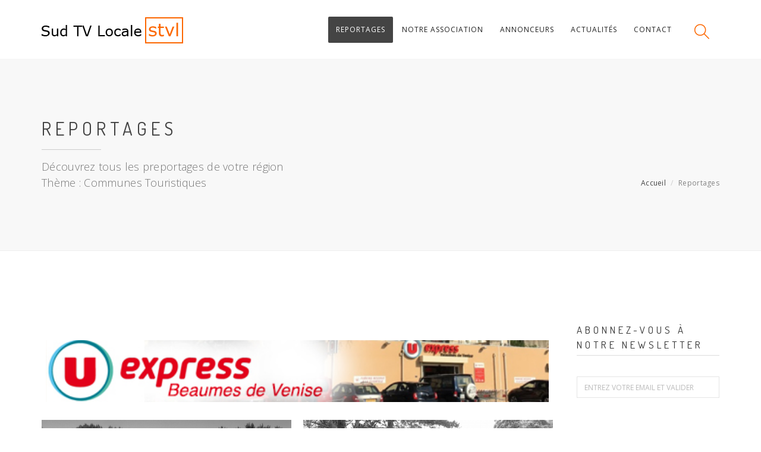

--- FILE ---
content_type: text/html
request_url: https://www.sud-tv-locale.org/reportages.php?theme=Communes%20Touristiques&page=37
body_size: 7122
content:
<!DOCTYPE html>
<html dir="ltr" lang="en-US">

<head>

    <meta charset="iso-8859-1">
	<meta name="author" content="Sud Concept" />
    <meta name="description" content="Chaîne de télévision sur internet basée dans le Vaucluse. Sud TV Locale vous propose des reportages sur les thématiques suivantes : événement, tourisme, conférence, actualité, hommage et bien d'autres à décourvrir." />
    <meta name="keywords" content="" />
    <meta name="viewport" content="width=device-width,initial-scale=1.0,maximum-scale=1" />


    <!-- CSS
    ============================================= -->

    <!-- Bootstrap CSS Style -->
    <link rel="stylesheet" href="css/bootstrap.css" type="text/css" />

    <!-- Main CSS Style -->
    <link rel="stylesheet" href="css/style.css" type="text/css" />

    <!-- Font Icons CSS Style -->
    <link rel="stylesheet" href="css/icons.css" type="text/css" />

    <!-- Animate CSS Style -->
    <link rel="stylesheet" href="css/animate.css" type="text/css" />

    <!-- Magnific Popup CSS Style -->
    <link rel="stylesheet" href="css/magnific-popup.css" type="text/css" />

    <!-- Responsive CSS Style -->
    <link rel="stylesheet" href="css/responsive.css" type="text/css" />

    <!-- Favicon
    ================================================== -->
    <link rel="icon" type="image/x-icon" href="favicon.ico" />

    <!-- Document Title
    ============================================= -->
    <title>Sud TV Locale - Reportages vidéo en Vaucluse</title>
    
	<script src="jwplayer/jwplayer.js"></script>
	<script>jwplayer.key="tx/5cnhDERdQ6DgvA69iSwN+5MoqL/2H2HvIhA==";</script>    
	
			<meta property="og:title" content="Il y a 40 ans le Festival Provençal à Carpentras" />
		<meta property="og:description" content="Merci à Jacqueline Bouyac Présidente de la COVE qui nous a permis de diffuser les images d&quot;archives que j&quot;ai filmé il y a quarante ans.
Le premier Festival Provençal dans la cour de la Charité à Carpentras avec notre ami Guy Bonnet disparu le 8 janvier 2024, César Choisi, le groupe Parlaren, La Ruche et les Jumelles de Provence.
Serge Mayet " />
		<meta property="og:type" content="video.movie" />
		<meta property="og:url" content="https://www.sud-tv-locale.org/reportagesvideo.php?reportage=VID852" />
		<meta property="og:video" content="https://www.sud-tv-locale.org/videos/VID852.mp4" />
		<meta property="og:image" content="https://www.sud-tv-locale.org/images/videos/VID852.jpg" />
		<meta property="og:video:type" content="video/mp4" />	
	
</head>
<body class="full-wide side-panel-main">
<script>
  (function(i,s,o,g,r,a,m){i['GoogleAnalyticsObject']=r;i[r]=i[r]||function(){
  (i[r].q=i[r].q||[]).push(arguments)},i[r].l=1*new Date();a=s.createElement(o),
  m=s.getElementsByTagName(o)[0];a.async=1;a.src=g;m.parentNode.insertBefore(a,m)
  })(window,document,'script','https://www.google-analytics.com/analytics.js','ga');

  ga('create', 'UA-2750874-22', 'auto');
  ga('send', 'pageview');

</script>    <div class="full-overlay"></div>


    <!-- Wrapper
    ============================================= -->
    <div id="wrapper" class="clearfix">

        <!-- Header
        ============================================= -->
        <header id="header" data-sticky-class="dark">

            <div id="header-wrap">

                <div class="container clearfix">

                    <div id="main-menu-trigger"><i class="fa fa-navicon"></i></div>

                    <!-- Logo
                    ============================================= -->
                    <div id="logo">
                        <a href="index.php" class="logo-style" data-dark-logo="images/logo-stvl-b.png"><img src="images/logo-stvl-w.png" alt="Logo"></a>
                    </div><!-- #logo end -->

                    <!-- Main Navigation
                    ============================================= -->
                    <nav id="main-menu" class="m-bg">

                        <ul>
                            <li class="mega-menu current"><a href="reportages.php"><div>Reportages</div></a>
                              <div class="mega-menu-content col-4 clearfix">
                                    <ul>
		                            <li><a href="reportagestheme.php?theme=Autour des Dentelles"><div><i class="fa fa-list-ul"></i>Autour des Dentelles</div></a></li><li><a href="reportagestheme.php?theme=Chantiers"><div><i class="fa fa-list-ul"></i>Chantiers</div></a></li><li><a href="reportagestheme.php?theme=Cinéma"><div><i class="fa fa-list-ul"></i>Cinéma</div></a></li><li><a href="reportagestheme.php?theme=Communes Touristiques"><div><i class="fa fa-list-ul"></i>Communes Touristiques</div></a></li><li><a href="reportagestheme.php?theme=Concert"><div><i class="fa fa-list-ul"></i>Concert</div></a></li><li><a href="reportagestheme.php?theme=Conférence"><div><i class="fa fa-list-ul"></i>Conférence</div></a></li><li><a href="reportagestheme.php?theme=Course hippique "><div><i class="fa fa-list-ul"></i>Course hippique </div></a></li><li><a href="reportagestheme.php?theme=Développement Durable"><div><i class="fa fa-list-ul"></i>Développement Durable</div></a></li></ul><ul><li><a href="reportagestheme.php?theme=Divers"><div><i class="fa fa-list-ul"></i>Divers</div></a></li><li><a href="reportagestheme.php?theme=Domaine viticole"><div><i class="fa fa-list-ul"></i>Domaine viticole</div></a></li><li><a href="reportagestheme.php?theme=Don du sang"><div><i class="fa fa-list-ul"></i>Don du sang</div></a></li><li><a href="reportagestheme.php?theme=Environnement, Ecologie "><div><i class="fa fa-list-ul"></i>Environnement, Ecologie </div></a></li><li><a href="reportagestheme.php?theme=Evénement"><div><i class="fa fa-list-ul"></i>Evénement</div></a></li><li><a href="reportagestheme.php?theme=Exposition"><div><i class="fa fa-list-ul"></i>Exposition</div></a></li><li><a href="reportagestheme.php?theme=Festivité du terroir"><div><i class="fa fa-list-ul"></i>Festivité du terroir</div></a></li></ul><ul><li><a href="reportagestheme.php?theme=Foire exposition"><div><i class="fa fa-list-ul"></i>Foire exposition</div></a></li><li><a href="reportagestheme.php?theme=Hommage"><div><i class="fa fa-list-ul"></i>Hommage</div></a></li><li><a href="reportagestheme.php?theme=Interviews d\'Artistes"><div><i class="fa fa-list-ul"></i>Interviews d'Artistes</div></a></li><li><a href="reportagestheme.php?theme=LOTO Associatif"><div><i class="fa fa-list-ul"></i>LOTO Associatif</div></a></li><li><a href="reportagestheme.php?theme=Musique"><div><i class="fa fa-list-ul"></i>Musique</div></a></li><li><a href="reportagestheme.php?theme=Professionnel"><div><i class="fa fa-list-ul"></i>Professionnel</div></a></li><li><a href="reportagestheme.php?theme=Publicité"><div><i class="fa fa-list-ul"></i>Publicité</div></a></li></ul><ul><li><a href="reportagestheme.php?theme=Radio Locale"><div><i class="fa fa-list-ul"></i>Radio Locale</div></a></li><li><a href="reportagestheme.php?theme=Randonnée"><div><i class="fa fa-list-ul"></i>Randonnée</div></a></li><li><a href="reportagestheme.php?theme=Restauration"><div><i class="fa fa-list-ul"></i>Restauration</div></a></li><li><a href="reportagestheme.php?theme=Soirée"><div><i class="fa fa-list-ul"></i>Soirée</div></a></li><li><a href="reportagestheme.php?theme=Spectacle et Culture"><div><i class="fa fa-list-ul"></i>Spectacle et Culture</div></a></li><li><a href="reportagestheme.php?theme=Sport"><div><i class="fa fa-list-ul"></i>Sport</div></a></li><li><a href="reportagestheme.php?theme=Télé Nationale"><div><i class="fa fa-list-ul"></i>Télé Nationale</div></a></li></ul><ul><li><a href="reportagestheme.php?theme=Tourisme"><div><i class="fa fa-list-ul"></i>Tourisme</div></a></li>                                    </ul>
                                </div>
                            </li>
                            <li class=""><a href="association.php"><div>Notre Association</div></a></li>
                            <li class=""><a href="annonceurs.php"><div>Annonceurs</div></a></li>
                            <li class=""><a href="actualites.php"><div>Actualit&#233;s</div></a></li>
                            <li class=""><a href="contact.php"><div>Contact</div></a></li>
                        </ul>

                        <!-- Side Panel Trigger
                        ============================================= 
                        <div id="side-panel-trigger">
                            <a href="#"><i class="fa fa-user-secret"></i></a>
                        </div> Side Panel Trigger end -->

                        <!-- Top Search
                        ============================================= -->
                        <div id="top-search">
                            <a href="#" id="top-search-trigger"><i class="icon-magnifier"></i><i class="icon-close"></i></a>
                            <form action="recherche.php" method="get">
                                <input type="text" name="recherche" class="form-control" value="" placeholder="Appuyez sur Entr&eacute;e pour lancer la recherche">
                            </form>
                        </div><!-- #top-search end -->

                    </nav><!-- #main-menu end -->

                </div>

            </div>

        </header><!-- #header end -->
        <!-- Page Title
        ============================================= -->
        <section id="main-title">

            <div class="container clearfix">
                <h1>Reportages</h1>
                <span>
                	Découvrez tous les preportages de votre région
                	<br>Thème : Communes Touristiques                </span>
                <ol class="breadcrumb">
                    <li><a href="index.php">Accueil</a></li>
                    <li class="active">Reportages</li>
                </ol>
            </div>

        </section><!-- #main-title end -->

        <!-- Content
        ============================================= -->
        <section id="content">
			<div class="content-wrap">

                <div class="container clearfix">

                    <!-- Post Content
                    ============================================= -->
                    <div class="postcontent no-b-margin clearfix">  
                    	                		<div class="feat-box-media">
                			
							<div id="oc-feat-box" class="owl-carousel feat-box-carousel t-margin-small b-margin-small">
								<div class="oc-item">
									<div class="feat-box feat-box-center feat-box-effect">
							       <img src="../images/pub/PUB060.jpg" alt="" title="" border="0">
							       </div>
							   </div>
								<div class="oc-item">
									<div class="feat-box feat-box-center feat-box-effect">
							       <a href="http://www.sud-tv-locale.org/reportagesvideo.php?reportage=VID116" target="_blank"><img src="../images/pub/PUB019.jpg" alt="" title="" border="0"></a>
							        </div>
							   </div>
								<div class="oc-item">
									<div class="feat-box feat-box-center feat-box-effect">
							       <a href="https://www.domaine-fenouillet.fr" target="_blank"><img src="../images/pub/PUB061.jpg" alt="" title="" border="0"></a>
							        </div>
							   </div>
								<div class="oc-item">
									<div class="feat-box feat-box-center feat-box-effect">
							       <a href="http://www.davidheucq.fr" target="_blank"><img src="../images/pub/PUB024.jpg" alt="" title="" border="0"></a>
							        </div>
							   </div>
								<div class="oc-item">
									<div class="feat-box feat-box-center feat-box-effect">
							       <a href="https://www.facebook.com/restaurant-la-part-des-anges-261067090596030/" target="_blank"><img src="../images/pub/PUB101.jpg" alt="" title="" border="0"></a>
							        </div>
							   </div>
								<div class="oc-item">
									<div class="feat-box feat-box-center feat-box-effect">
							       <a href="http://www.sud-tv-locale.org/asso-commercant-artisans-beaumes.php" target="_blank"><img src="../images/pub/PUB044.jpg" alt="" title="" border="0"></a>
							        </div>
							   </div>
								<div class="oc-item">
									<div class="feat-box feat-box-center feat-box-effect">
							       <a href="http://www.domainedebellevue.fr" target="_blank"><img src="../images/pub/PUB040.jpg" alt="" title="" border="0"></a>
							        </div>
							   </div>
							</div>
							
							
						</div>
						<!-- Portfolio Items
	                    ============================================= -->
	                    <div id="portfolio" class="portfolio-2 clearfix">
	
	
															<article class="portfolio-item Bédoin">
		                            <div class="feat-box media-box">
		                                <div class="feat-box-media">
		                                    <figure><a href="reportagesvideo.php?reportage=VID490"><img src="images/videos/VID490.jpg" alt="" style="height:240px;"></a></figure>
		                                </div>
		                                <div class="feat-box-desc">
		                                    <h2 style="height:90px;">Visite de la station d'épuration de Bédoin par les enfants des écoles</h2>
		                                    <p>
		                                    	Vidéo réalisée par : <b>[Sud TV Locale]</b><br>
		                                    	Thème de la vidéo : Environnement, Ecologie <br>
		                                    	Commune : Bédoin<br>
		                                    	<font color="#fc6701">Mise en ligne : 17/06/2016</font>
		                                    </p>
		                                    <a href="reportagesvideo.php?reportage=VID490" class="button no-l-margin" style="margin-top: 15px;">Voir le reportage</a>
		                                </div>
		                            </div>               
							    </article>
															<article class="portfolio-item Bédoin">
		                            <div class="feat-box media-box">
		                                <div class="feat-box-media">
		                                    <figure><a href="reportagesvideo.php?reportage=VID489"><img src="images/videos/VID489.jpg" alt="" style="height:240px;"></a></figure>
		                                </div>
		                                <div class="feat-box-desc">
		                                    <h2 style="height:90px;">Station de Pompage des Basses Pessades à Bédoin</h2>
		                                    <p>
		                                    	Vidéo réalisée par : <b>[Sud TV Locale]</b><br>
		                                    	Thème de la vidéo : Environnement, Ecologie <br>
		                                    	Commune : Bédoin<br>
		                                    	<font color="#fc6701">Mise en ligne : 13/06/2016</font>
		                                    </p>
		                                    <a href="reportagesvideo.php?reportage=VID489" class="button no-l-margin" style="margin-top: 15px;">Voir le reportage</a>
		                                </div>
		                            </div>               
							    </article>
															<article class="portfolio-item Aubignan">
		                            <div class="feat-box media-box">
		                                <div class="feat-box-media">
		                                    <figure><a href="reportagesvideo.php?reportage=VID488"><img src="images/videos/VID488.jpg" alt="" style="height:240px;"></a></figure>
		                                </div>
		                                <div class="feat-box-desc">
		                                    <h2 style="height:90px;">Vaucluse, Tour de France Cycliste et via Venaissia</h2>
		                                    <p>
		                                    	Vidéo réalisée par : <b>[Sud TV Locale]</b><br>
		                                    	Thème de la vidéo : Communes Touristiques<br>
		                                    	Commune : Aubignan<br>
		                                    	<font color="#fc6701">Mise en ligne : 12/06/2016</font>
		                                    </p>
		                                    <a href="reportagesvideo.php?reportage=VID488" class="button no-l-margin" style="margin-top: 15px;">Voir le reportage</a>
		                                </div>
		                            </div>               
							    </article>
															<article class="portfolio-item Aubignan">
		                            <div class="feat-box media-box">
		                                <div class="feat-box-media">
		                                    <figure><a href="reportagesvideo.php?reportage=VID486"><img src="images/videos/VID486.jpg" alt="" style="height:240px;"></a></figure>
		                                </div>
		                                <div class="feat-box-desc">
		                                    <h2 style="height:90px;">"Musique en Venaissin Equitation"</h2>
		                                    <p>
		                                    	Vidéo réalisée par : <b>[Sud TV Locale]</b><br>
		                                    	Thème de la vidéo : Concert<br>
		                                    	Commune : Aubignan<br>
		                                    	<font color="#fc6701">Mise en ligne : 23/05/2016</font>
		                                    </p>
		                                    <a href="reportagesvideo.php?reportage=VID486" class="button no-l-margin" style="margin-top: 15px;">Voir le reportage</a>
		                                </div>
		                            </div>               
							    </article>
															<article class="portfolio-item Aubignan">
		                            <div class="feat-box media-box">
		                                <div class="feat-box-media">
		                                    <figure><a href="reportagesvideo.php?reportage=VID487"><img src="images/videos/VID487.jpg" alt="" style="height:240px;"></a></figure>
		                                </div>
		                                <div class="feat-box-desc">
		                                    <h2 style="height:90px;">Cocktail Poétique au Café Boutique</h2>
		                                    <p>
		                                    	Vidéo réalisée par : <b>[Sud TV Locale]</b><br>
		                                    	Thème de la vidéo : Spectacle et Culture<br>
		                                    	Commune : Aubignan<br>
		                                    	<font color="#fc6701">Mise en ligne : 23/05/2016</font>
		                                    </p>
		                                    <a href="reportagesvideo.php?reportage=VID487" class="button no-l-margin" style="margin-top: 15px;">Voir le reportage</a>
		                                </div>
		                            </div>               
							    </article>
															<article class="portfolio-item BeaumesdeVenise">
		                            <div class="feat-box media-box">
		                                <div class="feat-box-media">
		                                    <figure><a href="reportagesvideo.php?reportage=VID485"><img src="images/videos/VID485.jpg" alt="" style="height:240px;"></a></figure>
		                                </div>
		                                <div class="feat-box-desc">
		                                    <h2 style="height:90px;">Une découverte de la Carrière d'Aubune</h2>
		                                    <p>
		                                    	Vidéo réalisée par : <b>[Jean-Pierre MICHEL]</b><br>
		                                    	Thème de la vidéo : Communes Touristiques<br>
		                                    	Commune : Beaumes de Venise<br>
		                                    	<font color="#fc6701">Mise en ligne : 20/05/2016</font>
		                                    </p>
		                                    <a href="reportagesvideo.php?reportage=VID485" class="button no-l-margin" style="margin-top: 15px;">Voir le reportage</a>
		                                </div>
		                            </div>               
							    </article>
															<article class="portfolio-item Carpentras">
		                            <div class="feat-box media-box">
		                                <div class="feat-box-media">
		                                    <figure><a href="reportagesvideo.php?reportage=VID484"><img src="images/videos/VID484.jpg" alt="" style="height:240px;"></a></figure>
		                                </div>
		                                <div class="feat-box-desc">
		                                    <h2 style="height:90px;">Visite de la station d'épuration de Villes-sur-Auzon </h2>
		                                    <p>
		                                    	Vidéo réalisée par : <b>[Sud TV Locale]</b><br>
		                                    	Thème de la vidéo : Développement Durable<br>
		                                    	Commune : Carpentras<br>
		                                    	<font color="#fc6701">Mise en ligne : 27/04/2016</font>
		                                    </p>
		                                    <a href="reportagesvideo.php?reportage=VID484" class="button no-l-margin" style="margin-top: 15px;">Voir le reportage</a>
		                                </div>
		                            </div>               
							    </article>
															<article class="portfolio-item Carpentras">
		                            <div class="feat-box media-box">
		                                <div class="feat-box-media">
		                                    <figure><a href="reportagesvideo.php?reportage=VID478"><img src="images/videos/VID478.jpg" alt="" style="height:240px;"></a></figure>
		                                </div>
		                                <div class="feat-box-desc">
		                                    <h2 style="height:90px;">La Confrérie de la Fraise de Carpentras à l'Elysée en 2016</h2>
		                                    <p>
		                                    	Vidéo réalisée par : <b>[Sud TV Locale]</b><br>
		                                    	Thème de la vidéo : Divers<br>
		                                    	Commune : Carpentras<br>
		                                    	<font color="#fc6701">Mise en ligne : 25/04/2016</font>
		                                    </p>
		                                    <a href="reportagesvideo.php?reportage=VID478" class="button no-l-margin" style="margin-top: 15px;">Voir le reportage</a>
		                                </div>
		                            </div>               
							    </article>
															<article class="portfolio-item Carpentras">
		                            <div class="feat-box media-box">
		                                <div class="feat-box-media">
		                                    <figure><a href="reportagesvideo.php?reportage=VID479"><img src="images/videos/VID479.jpg" alt="" style="height:240px;"></a></figure>
		                                </div>
		                                <div class="feat-box-desc">
		                                    <h2 style="height:90px;">La Confrérie de la Fraise de Carpentras au Ministère de l'Agriculture</h2>
		                                    <p>
		                                    	Vidéo réalisée par : <b>[Sud TV Locale]</b><br>
		                                    	Thème de la vidéo : Divers<br>
		                                    	Commune : Carpentras<br>
		                                    	<font color="#fc6701">Mise en ligne : 25/04/2016</font>
		                                    </p>
		                                    <a href="reportagesvideo.php?reportage=VID479" class="button no-l-margin" style="margin-top: 15px;">Voir le reportage</a>
		                                </div>
		                            </div>               
							    </article>
															<article class="portfolio-item Carpentras">
		                            <div class="feat-box media-box">
		                                <div class="feat-box-media">
		                                    <figure><a href="reportagesvideo.php?reportage=VID480"><img src="images/videos/VID480.jpg" alt="" style="height:240px;"></a></figure>
		                                </div>
		                                <div class="feat-box-desc">
		                                    <h2 style="height:90px;">2016: La Confrérie de la Fraise de Carpentras à Rungis</h2>
		                                    <p>
		                                    	Vidéo réalisée par : <b>[Sud TV Locale]</b><br>
		                                    	Thème de la vidéo : Divers<br>
		                                    	Commune : Carpentras<br>
		                                    	<font color="#fc6701">Mise en ligne : 25/04/2016</font>
		                                    </p>
		                                    <a href="reportagesvideo.php?reportage=VID480" class="button no-l-margin" style="margin-top: 15px;">Voir le reportage</a>
		                                </div>
		                            </div>               
							    </article>
								
	                    </div><!-- #portfolio end -->    
	                    
							<nav style="margin-bottom:20px">
							  <ul class="pagination justify-content-center">

							    
							    							    								    	<li class="page-item">
							    	<a class="page-link" href="reportages.php?theme=Communes Touristiques&page=36"><<</a>
							    	</li>
							    							    
							    
							    
							    							    <li class="page-item"><a class="page-link" href="reportages.php?theme=Communes Touristiques&page=1">1</a></li>
							    							    <li class="page-item"><a class="page-link" href="reportages.php?theme=Communes Touristiques&page=2">2</a></li>
							    							    <li class="page-item"><a class="page-link" href="reportages.php?theme=Communes Touristiques&page=3">3</a></li>
							    							    <li class="page-item"><a class="page-link" href="reportages.php?theme=Communes Touristiques&page=4">4</a></li>
							    							    <li class="page-item"><a class="page-link" href="reportages.php?theme=Communes Touristiques&page=5">5</a></li>
							    							    <li class="page-item"><a class="page-link" href="reportages.php?theme=Communes Touristiques&page=6">6</a></li>
							    							    <li class="page-item"><a class="page-link" href="reportages.php?theme=Communes Touristiques&page=7">7</a></li>
							    							    <li class="page-item"><a class="page-link" href="reportages.php?theme=Communes Touristiques&page=8">8</a></li>
							    							    <li class="page-item"><a class="page-link" href="reportages.php?theme=Communes Touristiques&page=9">9</a></li>
							    							    <li class="page-item"><a class="page-link" href="reportages.php?theme=Communes Touristiques&page=10">10</a></li>
							    							    <li class="page-item"><a class="page-link" href="reportages.php?theme=Communes Touristiques&page=11">11</a></li>
							    							    <li class="page-item"><a class="page-link" href="reportages.php?theme=Communes Touristiques&page=12">12</a></li>
							    							    <li class="page-item"><a class="page-link" href="reportages.php?theme=Communes Touristiques&page=13">13</a></li>
							    							    <li class="page-item"><a class="page-link" href="reportages.php?theme=Communes Touristiques&page=14">14</a></li>
							    							    <li class="page-item"><a class="page-link" href="reportages.php?theme=Communes Touristiques&page=15">15</a></li>
							    							    <li class="page-item"><a class="page-link" href="reportages.php?theme=Communes Touristiques&page=16">16</a></li>
							    							    <li class="page-item"><a class="page-link" href="reportages.php?theme=Communes Touristiques&page=17">17</a></li>
							    							    <li class="page-item"><a class="page-link" href="reportages.php?theme=Communes Touristiques&page=18">18</a></li>
							    							    <li class="page-item"><a class="page-link" href="reportages.php?theme=Communes Touristiques&page=19">19</a></li>
							    							    <li class="page-item"><a class="page-link" href="reportages.php?theme=Communes Touristiques&page=20">20</a></li>
							    							    <li class="page-item"><a class="page-link" href="reportages.php?theme=Communes Touristiques&page=21">21</a></li>
							    							    <li class="page-item"><a class="page-link" href="reportages.php?theme=Communes Touristiques&page=22">22</a></li>
							    							    <li class="page-item"><a class="page-link" href="reportages.php?theme=Communes Touristiques&page=23">23</a></li>
							    							    <li class="page-item"><a class="page-link" href="reportages.php?theme=Communes Touristiques&page=24">24</a></li>
							    							    <li class="page-item"><a class="page-link" href="reportages.php?theme=Communes Touristiques&page=25">25</a></li>
							    							    <li class="page-item"><a class="page-link" href="reportages.php?theme=Communes Touristiques&page=26">26</a></li>
							    							    <li class="page-item"><a class="page-link" href="reportages.php?theme=Communes Touristiques&page=27">27</a></li>
							    							    <li class="page-item"><a class="page-link" href="reportages.php?theme=Communes Touristiques&page=28">28</a></li>
							    							    <li class="page-item"><a class="page-link" href="reportages.php?theme=Communes Touristiques&page=29">29</a></li>
							    							    <li class="page-item"><a class="page-link" href="reportages.php?theme=Communes Touristiques&page=30">30</a></li>
							    							    <li class="page-item"><a class="page-link" href="reportages.php?theme=Communes Touristiques&page=31">31</a></li>
							    							    <li class="page-item"><a class="page-link" href="reportages.php?theme=Communes Touristiques&page=32">32</a></li>
							    							    <li class="page-item"><a class="page-link" href="reportages.php?theme=Communes Touristiques&page=33">33</a></li>
							    							    <li class="page-item"><a class="page-link" href="reportages.php?theme=Communes Touristiques&page=34">34</a></li>
							    							    <li class="page-item"><a class="page-link" href="reportages.php?theme=Communes Touristiques&page=35">35</a></li>
							    							    <li class="page-item"><a class="page-link" href="reportages.php?theme=Communes Touristiques&page=36">36</a></li>
							    							    <li class="page-item"><a class="page-link" href="reportages.php?theme=Communes Touristiques&page=37">37</a></li>
							    							    <li class="page-item"><a class="page-link" href="reportages.php?theme=Communes Touristiques&page=38">38</a></li>
							    							    <li class="page-item"><a class="page-link" href="reportages.php?theme=Communes Touristiques&page=39">39</a></li>
							    							    <li class="page-item"><a class="page-link" href="reportages.php?theme=Communes Touristiques&page=40">40</a></li>
							    							    <li class="page-item"><a class="page-link" href="reportages.php?theme=Communes Touristiques&page=41">41</a></li>
							    							    <li class="page-item"><a class="page-link" href="reportages.php?theme=Communes Touristiques&page=42">42</a></li>
							    							    <li class="page-item"><a class="page-link" href="reportages.php?theme=Communes Touristiques&page=43">43</a></li>
							    							    <li class="page-item"><a class="page-link" href="reportages.php?theme=Communes Touristiques&page=44">44</a></li>
							    							    <li class="page-item"><a class="page-link" href="reportages.php?theme=Communes Touristiques&page=45">45</a></li>
							    							    <li class="page-item"><a class="page-link" href="reportages.php?theme=Communes Touristiques&page=46">46</a></li>
							    							    <li class="page-item"><a class="page-link" href="reportages.php?theme=Communes Touristiques&page=47">47</a></li>
							    							    <li class="page-item"><a class="page-link" href="reportages.php?theme=Communes Touristiques&page=48">48</a></li>
							    							    <li class="page-item"><a class="page-link" href="reportages.php?theme=Communes Touristiques&page=49">49</a></li>
							    							    <li class="page-item"><a class="page-link" href="reportages.php?theme=Communes Touristiques&page=50">50</a></li>
							    							    <li class="page-item"><a class="page-link" href="reportages.php?theme=Communes Touristiques&page=51">51</a></li>
							    							    <li class="page-item"><a class="page-link" href="reportages.php?theme=Communes Touristiques&page=52">52</a></li>
							    							    <li class="page-item"><a class="page-link" href="reportages.php?theme=Communes Touristiques&page=53">53</a></li>
							    							    <li class="page-item"><a class="page-link" href="reportages.php?theme=Communes Touristiques&page=54">54</a></li>
							    							    <li class="page-item"><a class="page-link" href="reportages.php?theme=Communes Touristiques&page=55">55</a></li>
							    							   						    
							    							    								    	<li class="page-item">
							    	<a class="page-link" href="reportages.php?theme=Communes Touristiques&page=38">>></a>
							    	</li>
							    							    
							  </ul>
							</nav>	                    
                    	  	
   					</div><!-- .postcontent end -->

                    <!-- Sidebar
                    ============================================= -->
                    <div class="sidebar no-b-margin col-last clearfix">

                        <div class="sidebar-widgets-wrap">
                        	
                                                        	
							<div class="widget subscribe-widget clearfix">
                                <h4>Abonnez-vous à notre Newsletter</h4>
                                <div id="widget-subscribe-form-result" class="center b-margin-small" data-notify-type="success" data-notify-msg=""></div>
                                <form id="widget-subscribe-form" action="include/subscribe.php" method="post" class="no-t-margin no-b-margin">
                                    <div class="icon-placeholder-div">
                                        <i class="icon-placeholder"></i>
                                    </div>
                                    <input type="email" name="widget-subscribe-form-email" class="form-control required email" placeholder="Entrez votre email et valider" required="">
                                </form>
                            </div>  
                            
                            <br>
                            
		                    <div class="counter-box center" data-animate="bounceInDown">
		                        <i class="i-plain i-medium divcenter no-b-margin icon-camcorder"></i>
		                        <h5>Reportages en ligne</h5>
		                        <div class="counter counter-lined"><span data-from="0" data-to="548" data-refresh-interval="1" data-speed="500"></span></div>
		                    </div>                              
                            
                            
                            																	<a href="mailto:acseono@club-internet.fr"><img src="images/pub/PUB003.gif" border="0"></a>	<br>			
															  
                            
                            
							<ul id="portfolio-filter" class="clearfix">
								 <li class="activeFilter"><a href="#" data-filter="*">Toutes les communes</a></li>
																
																	<li><a href="#" data-filter=".Apt">Apt</a></li>
																
								
																
																	<li><a href="#" data-filter=".AssociationMairesduVaucluse">Association  Maires du Vaucluse</a></li>
																
								
																
																	<li><a href="#" data-filter=".Aubignan">Aubignan</a></li>
																
								
																
																	<li><a href="#" data-filter=".AutourdesDentelles">Autour des Dentelles</a></li>
																
								
																
																	<li><a href="#" data-filter=".Avignon">Avignon</a></li>
																
								
																
																	<li><a href="#" data-filter=".BeaumesdeVenise">Beaumes de Venise</a></li>
																
								
																
																	<li><a href="#" data-filter=".BeaumontduVentoux">Beaumont du Ventoux</a></li>
																
								
																
																	<li><a href="#" data-filter=".Bédarrides">Bédarrides</a></li>
																
								
																
																	<li><a href="#" data-filter=".Bédoin">Bédoin</a></li>
																
								
																
																	<li><a href="#" data-filter=".Blauvac">Blauvac</a></li>
																
								
																
																	<li><a href="#" data-filter=".CCPROTourisme">C C P R O Tourisme</a></li>
																
								
																
																	<li><a href="#" data-filter=".CapsurleOFF">Cap sur le OFF</a></li>
																
								
																
																	<li><a href="#" data-filter=".Caromb">Caromb</a></li>
																
								
																
																	<li><a href="#" data-filter=".Carpentras">Carpentras</a></li>
																
								
																
																	<li><a href="#" data-filter=".Cavaillon">Cavaillon</a></li>
																
								
																
																	<li><a href="#" data-filter=".ChâteauneufdeGadagne">Châteauneuf de Gadagne</a></li>
																
								
																
																	<li><a href="#" data-filter=".Châteauneuf-du-Pape">Châteauneuf-du-Pape</a></li>
																
								
																
																	<li><a href="#" data-filter=".Flassan">Flassan</a></li>
																
								
																
																	<li><a href="#" data-filter=".Fleury-La-Rivière">Fleury-La-Rivière</a></li>
																
								
																
																	<li><a href="#" data-filter=".Gargas">Gargas</a></li>
																
								
																
																	<li><a href="#" data-filter=".Gigondas">Gigondas</a></li>
																
								
																
																	<li><a href="#" data-filter=".Isle-sur-Sorgue">Isle-sur-Sorgue</a></li>
																
								
																
																	<li><a href="#" data-filter=".LaRoqueAlric">La Roque Alric</a></li>
																
								
																
																	<li><a href="#" data-filter=".LaRoque-sur-Pernes">La Roque-sur-Pernes</a></li>
																
								
																
																	<li><a href="#" data-filter=".Lafare">Lafare</a></li>
																
								
																
																	<li><a href="#" data-filter=".LeThor">Le Thor</a></li>
																
								
																
																	<li><a href="#" data-filter=".Loriol-du-Comtat">Loriol-du-Comtat</a></li>
																
								
																
																	<li><a href="#" data-filter=".Malaucène">Malaucène</a></li>
																
								
																
																	<li><a href="#" data-filter=".MARTIGUES">MARTIGUES</a></li>
																
								
																
																	<li><a href="#" data-filter=".Mazan">Mazan</a></li>
																
								
																
																	<li><a href="#" data-filter=".Monteux">Monteux</a></li>
																
								
																
																	<li><a href="#" data-filter=".Mormoiron">Mormoiron</a></li>
																
								
																
																	<li><a href="#" data-filter=".Orange">Orange</a></li>
																
								
																
																	<li><a href="#" data-filter=".Paris">Paris</a></li>
																
								
																
																	<li><a href="#" data-filter=".PerneslesFontaines">Pernes les Fontaines</a></li>
																
								
																
																	<li><a href="#" data-filter=".Sablet">Sablet</a></li>
																
								
																
																	<li><a href="#" data-filter=".SaintDidier">Saint Didier</a></li>
																
								
																
																	<li><a href="#" data-filter=".SaintHippolyteleGraveyron">Saint Hippolyte le Graveyron</a></li>
																
								
																
																	<li><a href="#" data-filter=".Sarrians">Sarrians</a></li>
																
								
																
																	<li><a href="#" data-filter=".SAULT">SAULT</a></li>
																
								
																
																	<li><a href="#" data-filter=".SAUVETERRE">SAUVETERRE</a></li>
																
								
																
																	<li><a href="#" data-filter=".Sorgues">Sorgues</a></li>
																
								
																
																	<li><a href="#" data-filter=".Vacqueyras">Vacqueyras</a></li>
																
								
																
																	<li><a href="#" data-filter=".VaisonlaRomaine">Vaison la Romaine</a></li>
																
								
																
																	<li><a href="#" data-filter=".Valréas">Valréas</a></li>
																
								
																
																	<li><a href="#" data-filter=".Vaucluse">Vaucluse</a></li>
																
								
																
																	<li><a href="#" data-filter=".Vedène">Vedène</a></li>
																
								
																
																	<li><a href="#" data-filter=".Venasque">Venasque</a></li>
																
								
																
																	<li><a href="#" data-filter=".VilleneuvelezAvignon">Villeneuve lez  Avignon</a></li>
																
								
										                    </ul>   
                              	
                        </div>

                    </div><!-- .sidebar end -->
					
                </div>
				                <div class="flat-banner flat-banner-flat flat-banner-full flat-banner-center flat-banner-uppercase no-t-margin footer-stick">
                    <div class="container clearfix">
                        <h4>Vous cherchez un partenaire pour vos &#233;v&#233;nement ?</h4>
                        <a href="contact.php" class="button button-border button-large button-light button-hlight t-margin-small">Contactez-nous</a>
                    </div>
                </div>        </section><!-- #content end -->

		        <!-- Footer
        ============================================= -->
        <footer id="footer" class="dark">

            <div class="container">

                <!-- Footer Widgets
                ============================================= -->
                <div class="footer-widgets-wrap clearfix">

                    <div class="footer-about col-1-half">

                        <div class="widget clearfix">

                            <img src="images/logo-stvl-b.png" alt="Logo">
                            <p>Chaîne de télévision sur internet basée dans le Vaucluse. Sud TV Locale vous propose des reportages sur les thématiques suivantes : événement, tourisme, conférence, actualité, hommage et bien d'autres à décourvrir.</p>
                            <div class="clear"></div>
                            <a class="social-icon" href="https://www.facebook.com/SudTVLocale" target="_blank"><i class="fa fa-facebook"></i></a>
                            <a class="social-icon" href="https://www.youtube.com/channel/UCw2xxrHUJ4lvPfLSQ_3Ez4w" target="_blank"><i class="fa fa-youtube"></i></a>
                            <!--
                            <a class="social-icon" href="#"><i class="fa fa-twitter"></i></a>
                            <a class="social-icon" href="#"><i class="fa fa-skype"></i></a>
                            <a class="social-icon" href="#"><i class="fa fa-google-plus"></i></a>
                            -->

                        </div>

                    </div>

                    <div class="col-1-half col-last t-margin-small">

                        <div class="col-1-half">

                            <div class="widget widget_links clearfix">

                                <h4>Liens utiles</h4>

                                <ul>
                                    <li><a href="association.php">Notre association</a></li>
                                    <li><a href="reportages.php">Reportages</a></li>
                                    <li><a href="actualites.php">Actualités</a></li>
                                    <li><a href="annonceurs.php">Annonceurs</a></li>
                                    <li><a href="contact.php">Contact</a></li>
                                </ul>

                            </div>

                        </div>

                        <div class="col-1-half col-last">

                            <div class="widget quick-contact-widget clearfix">
                            	
																								<a href="http://www.davidheucq.fr" target="_blank"><img src="images/pub/PUB025.gif" border="0"></a><br>
															                             	

							<!--
                                <h4>écrivez-nous</h4>

                                <div id="quick-contact-form-result" data-notify-type="success" data-notify-msg="<i class=fa fa-check></i> Message Sent Successfully!"></div>

                                <form id="quick-contact-form" name="quick-contact-form" action="include/quickcontact.php" method="post" class="quick-contact-form no-b-margin">

                                    <div class="form-process"></div>

                                    <div class="input-group divcenter">
                                        <input type="text" class="required form-control input-block-level" id="quick-contact-form-name" name="quick-contact-form-name" value="" placeholder="Nom et prénom" />
                                    </div>
                                    <div class="input-group divcenter">
                                        <input type="text" class="required form-control email input-block-level" id="quick-contact-form-email" name="quick-contact-form-email" value="" placeholder="Email" />
                                    </div>
                                    <textarea class="required form-control input-block-level short-textarea" id="quick-contact-form-message" name="quick-contact-form-message" rows="3" cols="30" placeholder="Message"></textarea>
                                    <input type="text" class="hidden" id="quick-contact-form-botcheck" name="quick-contact-form-botcheck" value="" />
                                    <button type="submit" id="quick-contact-form-submit" name="quick-contact-form-submit" class="button button-reveal button-small tright fright nomargin" value="submit"><i class="fa fa-paper-plane"></i><span>Envoyer</span></button>

                                </form>
							-->
                            </div>

                        </div>

                    </div>

                </div><!-- .footer-widgets-wrap end -->

            </div>

            <!-- Copyrights
            ============================================= -->
            <div id="copyrights">

                <div class="container center clearfix">
                    &copy;Sud Tv Locale 2017. Tous droits r&#233;serv&#233;s. - <a href="mentionslegales.php">Mentions légales</a>
                </div>

            </div><!-- #copyrights end -->

        </footer><!-- #footer end -->
    </div><!-- #wrapper end -->

	    <!-- Go To Top
    ============================================= -->
    <div id="gotoTop" class="fa fa-caret-up"></div>

    <!-- Footer Scripts
    ============================================= -->
    
    <!-- Jquery -->
    <script type="text/javascript" src="js/jquery.js"></script>
    
    <!-- Java Script Plugins -->
    <script type="text/javascript" src="js/jscripts.js"></script>

    <!-- Configuration -->
    <script type="text/javascript" src="js/config.js"></script>

    <!-- Java Script Default Setup -->
    <script type="text/javascript" src="js/default2.js"></script>

    <!--[if lt IE 9]>
        <script src="https://css3-mediaqueries-js.googlecode.com/svn/trunk/css3-mediaqueries.js"></script>
    <![endif]-->
    
<script type="text/javascript" id="cookiebanner" src="http://cookiebanner.eu/js/cookiebanner.min.js" data-position="bottom" data-fg="#ffffff" data-bg="#000000" data-link="#dddddd" data-moreinfo="http://www.cnil.fr/vos-obligations/sites-web-cookies-et-autres-traceurs/que-dit-la-loi/" data-message="Les cookies assurent le bon fonctionnement de notre site Internet. En utilisant ce dernier, vous acceptez leur utilisation." data-linkmsg="En savoir plus"</script>

</body>
</html>